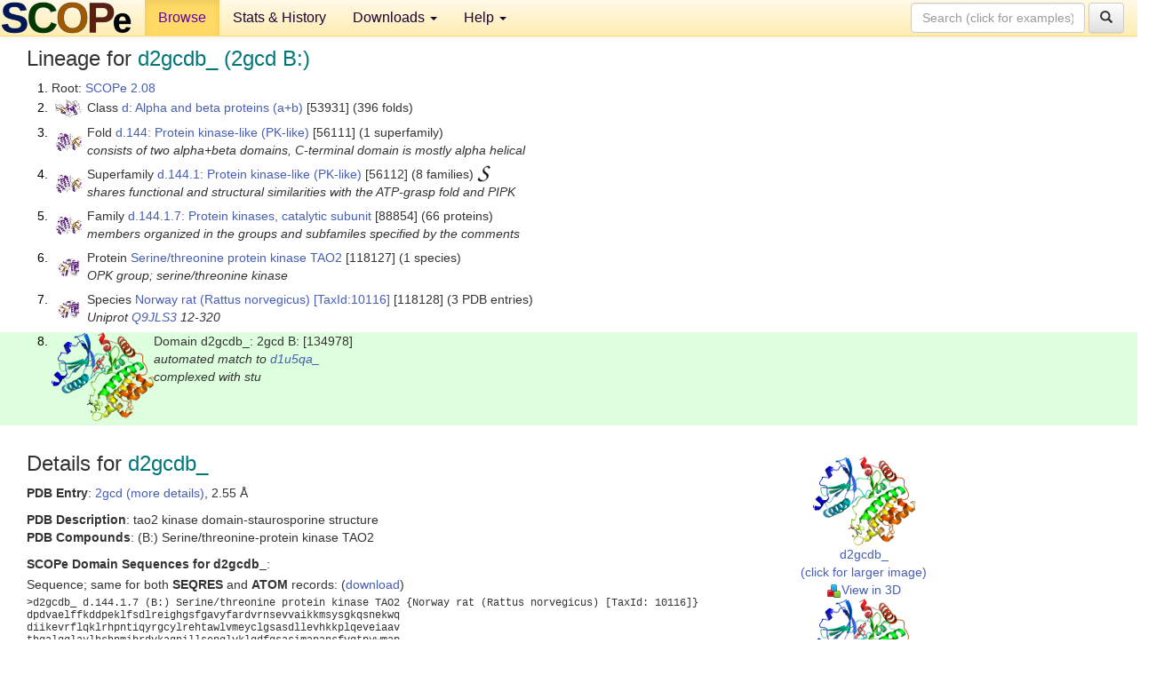

--- FILE ---
content_type: text/html; charset=UTF-8
request_url: http://scop.berkeley.edu/sunid=134978
body_size: 4392
content:
<!DOCTYPE html>
<html lang="en">
<head>
<meta charset="utf-8">
<meta http-equiv="X-UA-Compatible" content="IE=edge">
<meta name="viewport" content="width=device-width, initial-scale=1">
<!-- The 3 meta tags above must come first in the head, before other meta tags -->
<meta name="description" content="SCOPe 2.08: Domain d2gcdb_: 2gcd B:" >
<meta name="keywords" content="SCOP, SCOPe, ASTRAL, protein structure, evolution, domain, classification">
<title>SCOPe 2.08: Domain d2gcdb_: 2gcd B:</title>
<link rel="stylesheet" href="https://ajax.googleapis.com/ajax/libs/jqueryui/1.9.2/themes/smoothness/jquery-ui.css" type="text/css">
<LINK rel="stylesheet" href="http://scop.berkeley.edu/css/lightbox.css" type="text/css">
<!-- custom theme http://getbootstrap.com/customize/?id=c103b402850e953369f8  -->
<link rel="stylesheet" href="http://scop.berkeley.edu/css/bootstrap.min.css" type="text/css">
<link rel="stylesheet" href="http://scop.berkeley.edu/css/bootstrap-theme.min.css" type="text/css">
<LINK rel="stylesheet" href="http://scop.berkeley.edu/css/common.css" type="text/css">
<link rel="apple-touch-icon" sizes="180x180" href="/apple-touch-icon.png">
<link rel="icon" type="image/png" href="/favicon-32x32.png" sizes="32x32">
<link rel="icon" type="image/png" href="/favicon-16x16.png" sizes="16x16">
<link rel="manifest" href="/manifest.json">
<link rel="mask-icon" href="/safari-pinned-tab.svg" color="#5bbad5">
<meta name="theme-color" content="#ffffff">
<script src="http://scop.berkeley.edu/js/JSmol.min.js"></script>
<script src="https://ajax.googleapis.com/ajax/libs/jquery/1.9.1/jquery.min.js"></script>
<script src="https://ajax.googleapis.com/ajax/libs/jqueryui/1.9.2/jquery-ui.min.js"></script>
<script src="http://scop.berkeley.edu/js/lightbox.js"></script>
<script src="http://scop.berkeley.edu/js/jquery.cookie.js"></script>
<!--[if lt IE 9]>
  <script src="https://oss.maxcdn.com/html5shiv/3.7.2/html5shiv.min.js"></script>
  <script src="https://oss.maxcdn.com/respond/1.4.2/respond.min.js"></script>
<![endif]-->
<script src="http://scop.berkeley.edu/js/bootstrap.min.js"></script>
</head>
<body id="tab1">
       <nav class="navbar navbar-default navbar-fixed-top">
      <div class="container-fluid">
        <div class="navbar-header">
	  <button type="button" class="navbar-toggle collapsed" data-toggle="collapse" data-target="#navbar" aria-expanded="false" aria-controls="navbar">
	    <span class="sr-only">Toggle navigation</span>
	    <span class="icon-bar"></span>
	    <span class="icon-bar"></span>
	    <span class="icon-bar"></span>
	  </button>
	  <a class="navbar-brand" href="http://scop.berkeley.edu/">
          <img src="http://scop.berkeley.edu/images/scope_logo_new_36.png"
               width=146 height=36 alt="SCOPe"></a>
	</div> <!-- navbar-header -->
	<div id="navbar" class="collapse navbar-collapse">
	  <ul class="nav navbar-nav">
	    <li class="active">
              <a id="browseref"
                href="http://scop.berkeley.edu/ver=2.08">Browse</a>
            </li>
	    <li>
              <a href="http://scop.berkeley.edu/statistics/ver=2.08">Stats &amp; History</a>
	    </li>
            <li class="dropdown">
	      <a href="http://scop.berkeley.edu/downloads/ver=2.08" class="dropdown-toggle" data-toggle="dropdown" role="button" aria-haspopup="true" aria-expanded="false">Downloads <span class="caret"></span></a>
	      <ul class="dropdown-menu">
	        <li>
		  <a href="http://scop.berkeley.edu/astral/ver=2.08">ASTRAL Sequences &amp; Subsets</a>
	        </li>
	        <li>
	          <a href="http://scop.berkeley.edu/downloads/ver=2.08">Parseable Files &amp; Software</a>
	        </li>
	      </ul>
	    </li>
	    <li class="dropdown">
	      <a href="http://scop.berkeley.edu/help/ver=2.08" class="dropdown-toggle" data-toggle="dropdown" role="button" aria-haspopup="true" aria-expanded="false">Help <span class="caret"></span></a>
	      <ul class="dropdown-menu">
	        <li>
                  <a href="http://scop.berkeley.edu/help/ver=2.08">Online Documentation</a>
	        </li>
	        <li>
                  <a href="http://scop.berkeley.edu/references/ver=2.08">References</a>
	        </li>
	        <li>
                  <a href="http://scop.berkeley.edu/resources/ver=2.08">Related Resources</a>
	        </li>
	        <li>
                  <a href="http://scop.berkeley.edu/search/ver=2.08">Searching</a>
	        </li>
	        <li>
                  <a href="http://scop.berkeley.edu/about/ver=2.08">About</a>
	        </li>
	      </ul>
	    </li>
	  </ul>
          <form class="navbar-form navbar-right" role="search" method=GET action="http://scop.berkeley.edu/search/">
            <div class="form-group">
             <input type=hidden name=ver value="2.08">
             <input id="searchbox" type="text" class="form-control" placeholder="Search (click for examples) &rarr;" name="key">
            </div>
            <button type="submit" class="btn btn-default">
              <span class="glyphicon glyphicon-search" aria-hidden="true"></span>
            </button>
          </form>
        </div> <!-- navbar -->
      </div> <!-- nav container -->
    </nav>

        <div class="container-fluid">
    <div class="row">
    
<script>
$.cookie("lastBrowse", "http://scop.berkeley.edu/sunid=134978&page=1");
</script>

<script type="text/javascript">
// Code to support preview of domains from the same chain and other chains
$(document).ready(function(){ 
    $('#chain-context > .sunid').hover(function(){ 
    	var mainSunid = 2983009;
    	var sunid = $(this).attr('data-sunid');
    	var div1 = $('#chain-context > div[data-sunid='+mainSunid+']').get();		
		var div2 = $('#chain-context > div[data-sunid='+sunid+']').get();
		$(div1).hide();
		$(div2).show();
  }, function(){  
    	var mainSunid = 2983009;
    	var sunid = $(this).attr('data-sunid');
    	var div1 = $('#chain-context > div[data-sunid='+mainSunid+']').get();		
		var div2 = $('#chain-context > div[data-sunid='+sunid+']').get();
		$(div1).show();
		$(div2).hide();		
  });
  $('#pdb-context > .sunid').hover(function(){ 
    	var mainSunid = 2983009;
    	var sunid = $(this).attr('data-sunid');
    	var div1 = $('#pdb-context > div[data-sunid='+mainSunid+']').get();		
		var div2 = $('#pdb-context > div[data-sunid='+sunid+']').get();
		$(div1).hide();
		$(div2).show();
  }, function(){  
    	var mainSunid = 2983009;
    	var sunid = $(this).attr('data-sunid');
    	var div1 = $('#pdb-context > div[data-sunid='+mainSunid+']').get();		
		var div2 = $('#pdb-context > div[data-sunid='+sunid+']').get();
		$(div1).show();
		$(div2).hide();		
  });		
});
</script>

<div class="container-fluid compact">
<div class="col-md-12"><h3>Lineage for <span class="item">d2gcdb_ (2gcd B:)</span></h3>
<ol class="browse"><li>Root: <a href="http://scop.berkeley.edu/sunid=0" class="sunid" data-sunid="2685876"  >SCOPe 2.08</a>
<li><table><tr><td class="smallthumbbox"><img  style="display:inline-block;" src="thumbs/2.08/vb/d2vb1a_/dt.png" alt="2923792" width=30 height=20></td><td class="descbox">Class <a href="http://scop.berkeley.edu/sunid=53931" class="sunid" data-sunid="2923792"  >d: Alpha and beta proteins (a+b)</a> [53931] (396 folds)</td></tr></table>
<li><table><tr><td class="smallthumbbox"><img  style="display:inline-block;" src="thumbs/2.07/tg/d6tgua_/dt.png" alt="2979545" width=29 height=20></td><td class="descbox">Fold <a href="http://scop.berkeley.edu/sunid=56111" class="sunid" data-sunid="2979545"  >d.144: Protein kinase-like (PK-like)</a> [56111] (1 superfamily)<br>
<i>consists of two alpha+beta domains, C-terminal domain is mostly alpha helical</i></td></tr></table>
<li><table><tr><td class="smallthumbbox"><img  style="display:inline-block;" src="thumbs/2.07/tg/d6tgua_/dt.png" alt="2979546" width=29 height=20></td><td class="descbox">Superfamily <a href="http://scop.berkeley.edu/sunid=56112" class="sunid" data-sunid="2979546"  >d.144.1: Protein kinase-like (PK-like)</a> [56112] (8 families) <a href="//supfam.org/SUPERFAMILY/cgi-bin/scop.cgi?sunid=56112"><img class="superfam" src="http://scop.berkeley.edu/images/superfamily-s.gif" alt="(S)" title="link to Superfamily database"></a><br>
<i>shares functional and structural similarities with the ATP-grasp fold and PIPK</i></td></tr></table>
<li><table><tr><td class="smallthumbbox"><img  style="display:inline-block;" src="thumbs/2.07/tg/d6tgua_/dt.png" alt="2979693" width=29 height=20></td><td class="descbox">Family <a href="http://scop.berkeley.edu/sunid=88854" class="sunid" data-sunid="2979693"  >d.144.1.7: Protein kinases, catalytic subunit</a> [88854] (66 proteins)<br>
<i>members organized in the groups and subfamiles specified by the comments</i></td></tr></table>
<li><table><tr><td class="smallthumbbox"><img  style="display:inline-block;" src="thumbs/1.71/u5/d1u5ra_/dt.png" alt="2983002" width=23 height=20></td><td class="descbox">Protein <a href="http://scop.berkeley.edu/sunid=118127" class="sunid" data-sunid="2983002"  >Serine/threonine protein kinase TAO2</a> [118127] (1 species)<br>
<i>OPK group; serine/threonine kinase</i></td></tr></table>
<li><table><tr><td class="smallthumbbox"><img  style="display:inline-block;" src="thumbs/1.71/u5/d1u5ra_/dt.png" alt="2983003" width=23 height=20></td><td class="descbox">Species <a href="http://scop.berkeley.edu/sunid=118128" class="sunid" data-sunid="2983003"  >Norway rat (Rattus norvegicus)</a> <a href="//www.ncbi.nlm.nih.gov/Taxonomy/Browser/wwwtax.cgi?id=10116">[TaxId:10116]</a> [118128] (3 PDB entries)<br>
<i>Uniprot <a href="http://www.uniprot.org/uniprot/Q9JLS3">Q9JLS3</a> 12-320</i></td></tr></table>
<li class ="result"><table><tr><td><img class="thumb" style="display:inline-block;" src="thumbs/2.01/gc/d2gcdb_/cs.png" alt="2983009" width=115 height=100></td><td>Domain d2gcdb_: 2gcd B: [134978]<br>
<i>automated match to <a href="http://scop.berkeley.edu/sid=d1u5qa_">d1u5qa_</a><br>
complexed with stu</i></td></tr></table>
</ol><p>
</div>
<div class="col-md-10 col-lg-8"><h3>Details for <span class="item">d2gcdb_</span></h3>
<p><b>PDB Entry</b>: <a href="http://scop.berkeley.edu/pdb/code=2gcd">2gcd (more details)</a>, 2.55 &Aring;<div class="indented"><b>PDB Description</b>: tao2 kinase domain-staurosporine structure</div>
<b>PDB Compounds</b>: (B:) Serine/threonine-protein kinase TAO2<br>
<p><p><b>SCOPe Domain Sequences for d2gcdb_</b>:<p class="compact">
Sequence; same for both <b>SEQRES</b> and <b>ATOM</b> records: (<a href="http://scop.berkeley.edu/astral/seq/ver=2.08&id=134978&seqOption=0&output=text">download</a>)<br>
<pre class="compact seq2">
>d2gcdb_ d.144.1.7 (B:) Serine/threonine protein kinase TAO2 {Norway rat (Rattus norvegicus) [TaxId: 10116]}
dpdvaelffkddpeklfsdlreighgsfgavyfardvrnsevvaikkmsysgkqsnekwq
diikevrflqklrhpntiqyrgcylrehtawlvmeyclgsasdllevhkkplqeveiaav
thgalqglaylhshnmihrdvkagnillsepglvklgdfgsasimapansfvgtpywmap
evilamdegqydgkvdvwslgitcielaerkpplfnmnamsalyhiaqnespalqsghws
eyfrnfvdsclqkipqdrptsevllkhrfvlrerpptvimdliqrtkdavreldnlqyrk
mkkilfqea
</pre><br>
<b>SCOPe Domain Coordinates for d2gcdb_</b>:<p class="compact">
<div class="indented">Click to download the <a href="http://scop.berkeley.edu/astral/pdbstyle/ver=2.08&id=d2gcdb_&output=html">PDB-style file with coordinates for d2gcdb_</a>.<br>
(The format of our PDB-style files is described <a href="http://scop.berkeley.edu/astral/pdbstyle/ver=2.08">here</a>.)</div><p>
<p><b>Timeline for d2gcdb_</b>:<ul class="compact">
<li>d2gcdb_ first appeared in SCOP 1.73, called <a href="http://scop.berkeley.edu/sunid=134978&ver=1.73" class="sunid" data-sunid="735423" title="d2gcdb1: 2gcd B:12-320 from d.144.1.7 Serine/threonine protein kinase TAO2" >d2gcdb1</a><br>
<li>d2gcdb_ <a href="http://scop.berkeley.edu/sunid=134978&ver=2.07" class="sunid" data-sunid="2589445" title="d2gcdb_: 2gcd B: from d.144.1.7 Serine/threonine protein kinase TAO2" >appears in SCOPe 2.07</a><br>
</ul>
</div><div class="col-md-2 col-lg-4">
<span class="hidden-md hidden-lg"><b>Thumbnails for d2gcdb_</b>:</span><p>
<table><tr><td>
<tr><td><div id="isolation-context" class="thumb"><a href="http://scop.berkeley.edu/thumbs/2.01/gc/d2gcdb_/dl.png" data-lightbox="image-599198" data-title="d2gcdb_" >
<img class="thumb" style="display:inline-block;" src="thumbs/2.01/gc/d2gcdb_/ds.png" alt="2983009" width=115 height=100><br>d2gcdb_<br>(click for larger image)<br></a><a href="astral/jmolview/?ver=2.08&id=d2gcdb_&context=0"><img alt="" src="images/jmol.png">View in 3D</a><br></div></td></tr><tr><td><div id="chain-context" class="thumb"><div class="thumb" data-sunid="2983009"><a href="http://scop.berkeley.edu/thumbs/2.01/gc/d2gcdb_/cl.png" data-lightbox="image-599258" data-title="d2gcdb_" ><img class="thumb" style="display:inline-block;" src="thumbs/2.01/gc/d2gcdb_/cs.png" alt="2983009" width=115 height=100><br><span class="nowrap">d2gcdb_ in context of chain</span><br></a></div><a href="astral/jmolview/?ver=2.08&id=d2gcdb_&context=1"><img alt="" src="images/jmol.png">View in 3D</a><br><br></div></td></tr><tr><td><div id="pdb-context" class="thumb"><div class="thumb" data-sunid="2983009"><a href="http://scop.berkeley.edu/thumbs/2.01/gc/d2gcdb_/sl.png" data-lightbox="image-599418" data-title="d2gcdb_" ><img class="thumb" style="display:inline-block;" src="thumbs/2.01/gc/d2gcdb_/ss.png" alt="2983009" width=186 height=100><br><span class="nowrap">d2gcdb_ in context of PDB</span><br></a></div><div class="thumb" data-sunid="2983008" style="display:none"  ><a href="http://scop.berkeley.edu/thumbs/chain/tw/3twrF/cl.png" data-lightbox="image-2983008" data-title="d2gcda_" ><img class="thumb" style="display:inline-block;" src="thumbs/2.01/gc/d2gcda_/ss.png" alt="2983008" width=186 height=100><br><span class="nowrap">d2gcda_ in context of PDB</span></a><br></div><a href="astral/jmolview/?ver=2.08&id=d2gcdb_&context=2"><img alt="" src="images/jmol.png">View in 3D</a><br>Domains from other chains:<br>(mouse over for more information)<br><a href="http://scop.berkeley.edu/sunid=134977" class="sunid" data-sunid="2983008" title="d2gcda_: 2gcd A: from d.144.1.7 Serine/threonine protein kinase TAO2" >d2gcda_</a></div></td></tr></table></div>
</div>
    </div>
    <div class="row">
      <footer>
    SCOPe: Structural Classification of Proteins &mdash; extended.  Release 2.08 (updated 2023-01-06, stable release September 2021)
   
      <address>
	 	         References: <font size=-1>
		 Fox NK, Brenner SE, Chandonia JM. 2014.
    <a href="http://nar.oxfordjournals.org/content/42/D1/D304.long">
    <i>Nucleic Acids Research 42</i>:D304-309</a>. doi: 10.1093/nar/gkt1240.
		 <br>
Chandonia JM, Guan L, Lin S, Yu C, Fox NK, Brenner SE. 2022.
    <a href="https://academic.oup.com/nar/article/50/D1/D553/6447236">
    <i>Nucleic Acids Research 50</i>:D553–559</a>. doi: 10.1093/nar/gkab1054.
                  <a href="http://scop.berkeley.edu/references/ver=2.08">(citing information)</a></font>
<br>
		 Copyright &#169; 1994-2023 The <span class="dbbold">SCOP</span>
		    and <span class="dbbold">SCOPe</span>
                    authors<br>
                    scope@compbio.berkeley.edu
	       </address>
      </footer>
    </div>
  </div>
</body>
</html>
